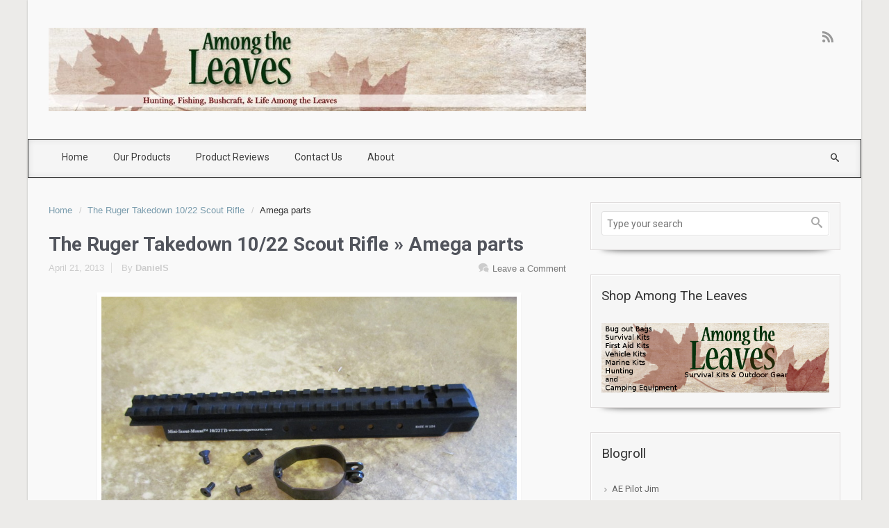

--- FILE ---
content_type: application/javascript
request_url: https://amongtheleaves.com/wp-content/themes/evolve/library/media/js/main.js?ver=6.7.4
body_size: 2391
content:
//
// Responsive Primary Menu
//

if (js_responsive_menu.responsive_menu_layout == 'dropdown') {

    jQuery(document).ready(function () {
        if (js_responsive_menu.responsive_menu == '') {
            jQuery('.primary-menu .nav-holder .evolve_mobile_menu').meanmenu();
        } else {
            jQuery('.primary-menu .nav-holder .evolve_mobile_menu').meanmenu({
                meanMenuClose: "<label class='dd-selected-text'>" + js_responsive_menu.responsive_menu + "</label>",
                meanMenuOpen: "<label class='dd-selected-text'>" + js_responsive_menu.responsive_menu + "</label>"
            });
        }
    });

} else {

    // Create the dropdown base
    jQuery('<select />').appendTo('.primary-menu .nav-holder');

    // Create default option 'Menu'
    jQuery('<option />', {
        'selected': 'selected',
        'value': '',
        'text': js_responsive_menu.responsive_menu
    }).appendTo('.primary-menu .nav-holder select');

    // Populate dropdown with menu items
    jQuery('.primary-menu .nav-holder a').each(function () {
        var el = jQuery(this);

        if (jQuery(el).parents('.sub-menu .sub-menu').length >= 1) {
            jQuery('<option />', {
                'value': el.attr('href'),
                'text': '-- ' + el.text()
            }).appendTo('.primary-menu .nav-holder select');
        } else if (jQuery(el).parents('.sub-menu').length >= 1) {
            jQuery('<option />', {
                'value': el.attr('href'),
                'text': '- ' + el.text()
            }).appendTo('.primary-menu .nav-holder select');
        } else {
            jQuery('<option />', {
                'value': el.attr('href'),
                'text': el.text()
            }).appendTo('.primary-menu .nav-holder select');
        }
    });

    jQuery('.primary-menu .nav-holder select').ddslick({
        width: '100%',
        onSelected: function (selectedData) {
            if (selectedData.selectedData.value != '') {
                window.location = selectedData.selectedData.value;
            }
        }
    });
}

//
//
// 
// Responsive Images
//
//
//

var $addmenueffect = jQuery.noConflict();
$addmenueffect("#primary img").addClass("img-responsive");


//
//
// 
// Carousel Slider Arrows
//
//
//

var $jx = jQuery.noConflict();
$jx(document).ready(function () {
    $jx('div#slide_holder').hover(function () {
        $jx(this).find('.arrow span').stop(true, true).fadeIn(200).show(10);
    }, function () {
        $jx(this).find('.arrow span').stop(true, true).fadeOut(200).hide(10);
    });
});


//
//
// 
// Tipsy
//
//
//


var $j = jQuery.noConflict();
$j(document).ready(function () {
    $j('.tipsytext').tipsy({gravity: 'n', fade: true, offset: 0, opacity: 1});
});

//
//
// 
// Sticky Header Logo Margin
//
//
//   

/*! Copyright 2012, Ben Lin (http://dreamerslab.com/)
 * Licensed under the MIT License (LICENSE.txt).
 *
 * Version: 1.0.15
 *
 * Requires: jQuery >= 1.2.3
 */
;
(function ($) {
    $.fn.addBack = $.fn.addBack || $.fn.andSelf;

    $.fn.extend({
        actual: function (method, options) {
            // check if the jQuery method exist
            if (!this[ method ]) {
                throw '$.actual => The jQuery method "' + method + '" you called does not exist';
            }

            var defaults = {
                absolute: false,
                clone: false,
                includeMargin: false
            };

            var configs = $.extend(defaults, options);

            var $target = this.eq(0);
            var fix, restore;

            if (configs.clone === true) {
                fix = function () {
                    var style = 'position: absolute !important; top: -1000 !important; ';

                    // this is useful with css3pie
                    $target = $target.
                            clone().
                            attr('style', style).
                            appendTo('body');
                };

                restore = function () {
                    // remove DOM element after getting the width
                    $target.remove();
                };
            } else {
                var tmp = [];
                var style = '';
                var $hidden;

                fix = function () {
                    // get all hidden parents
                    $hidden = $target.parents().addBack().filter(':hidden');
                    style += 'visibility: hidden !important; display: block !important; ';

                    if (configs.absolute === true)
                        style += 'position: absolute !important; ';

                    // save the origin style props
                    // set the hidden el css to be got the actual value later
                    $hidden.each(function () {
                        var $this = $(this);

                        // Save original style. If no style was set, attr() returns undefined
                        tmp.push($this.attr('style'));
                        $this.attr('style', style);
                    });
                };

                restore = function () {
                    // restore origin style values
                    $hidden.each(function (i) {
                        var $this = $(this);
                        var _tmp = tmp[ i ];

                        if (_tmp === undefined) {
                            $this.removeAttr('style');
                        } else {
                            $this.attr('style', _tmp);
                        }
                    });
                };
            }

            fix();
            // get the actual value with user specific methed
            // it can be 'width', 'height', 'outerWidth', 'innerWidth'... etc
            // configs.includeMargin only works for 'outerWidth' and 'outerHeight'
            var actual = /(outer)/.test(method) ?
                    $target[ method ](configs.includeMargin) :
                    $target[ method ]();

            restore();
            // IMPORTANT, this plugin only return the value of the first element
            return actual;
        }
    });
})(jQuery);

jQuery(document).ready(function ($) {
    // sticky menu logo vertical alignment center
    var parentHeight = jQuery('header.sticky-header').actual('height');
    var childHeight = jQuery('#sticky-logo').actual('height');
    jQuery('#sticky-logo').css('margin-top', (parentHeight - childHeight) / 2);
});

// **********************  home content box style for mac and iphone  ****************************

if (navigator.userAgent.indexOf('Safari') != -1 && navigator.userAgent.indexOf('Chrome') == -1) {
    jQuery(".content-box .cntbox_btn").css({'display': 'block', 'position': 'relative', 'top': '0'});
}

var is_OSX = navigator.platform.match(/(Mac|iPhone|iPod|iPad)/i) ? true : false;
var is_iOS = navigator.platform.match(/(iPhone|iPod|iPad)/i) ? true : false;

var is_Mac = navigator.platform.toUpperCase().indexOf('MAC') >= 0;
var is_iPhone = navigator.platform == "iPhone";
var is_iPod = navigator.platform == "iPod";
var is_iPad = navigator.platform == "iPad";

//var oscheck= "Platform: " + navigator.platform;

if (is_OSX) {
    jQuery(".home-content-boxes .col-md-3.content-box, .home-content-boxes .col-md-4.content-box, .home-content-boxes .col-md-6.content-box").addClass('osmac');
}

// **********************  home content box button style for mac and iphone  ****************************
jQuery(window).load(function () {
    if (navigator.userAgent.indexOf('Safari') != -1 && navigator.userAgent.indexOf('Chrome') == -1) {


        function setHeight() {
            var heights1 = jQuery(".content-box p").map(function () {
                return jQuery(this).outerHeight();
            }).get();

            var heights2 = jQuery(".content-box h2").map(function () {
                return jQuery(this).outerHeight();
            }).get();

            var totalheights = [];
            for (var i = 0; i < heights1.length; i++)
            {
                totalheights.push(heights1[i] + heights2[i]);
            }

            maxHeight = Math.max.apply(null, totalheights);

            var btnpadding = jQuery.map(totalheights, function (value) {
                return maxHeight - value;
            });

            jQuery(".sbtn1").css('padding-top', btnpadding[0]);
            jQuery(".sbtn2").css('padding-top', btnpadding[1]);
            jQuery(".sbtn3").css('padding-top', btnpadding[2]);
            jQuery(".sbtn4").css('padding-top', btnpadding[3]);
        }
        ;
        setHeight();

        jQuery(window).resize(function () {
            var width = jQuery(window).width();
            if (width > '768') {
                setHeight();
            } else {
                jQuery(".sbtn1").css('padding-top', '0px');
                jQuery(".sbtn2").css('padding-top', '0px');
                jQuery(".sbtn3").css('padding-top', '0px');
                jQuery(".sbtn4").css('padding-top', '0px');
            }
        });
    }
});

/* add menu effect to WPML menu items */
jQuery(document).ready(function () {
    jQuery('.primary-menu .menu-item-language a,.sticky-header .menu-item-language a').each(function () {
        var el = jQuery(this);
        plan_text = el.text();
        if (jQuery(this).find('img').length) {
            img_src = jQuery(this).find('img').attr('src');
            jQuery(this).find('img').remove();
            el.html('<img src="' + img_src + '"> <span data-hover=" ' + plan_text + '"> ' + plan_text + '</span>');
        } else {
            el.html('<span data-hover="' + plan_text + '">' + plan_text + '</span>');
        }
    });
});